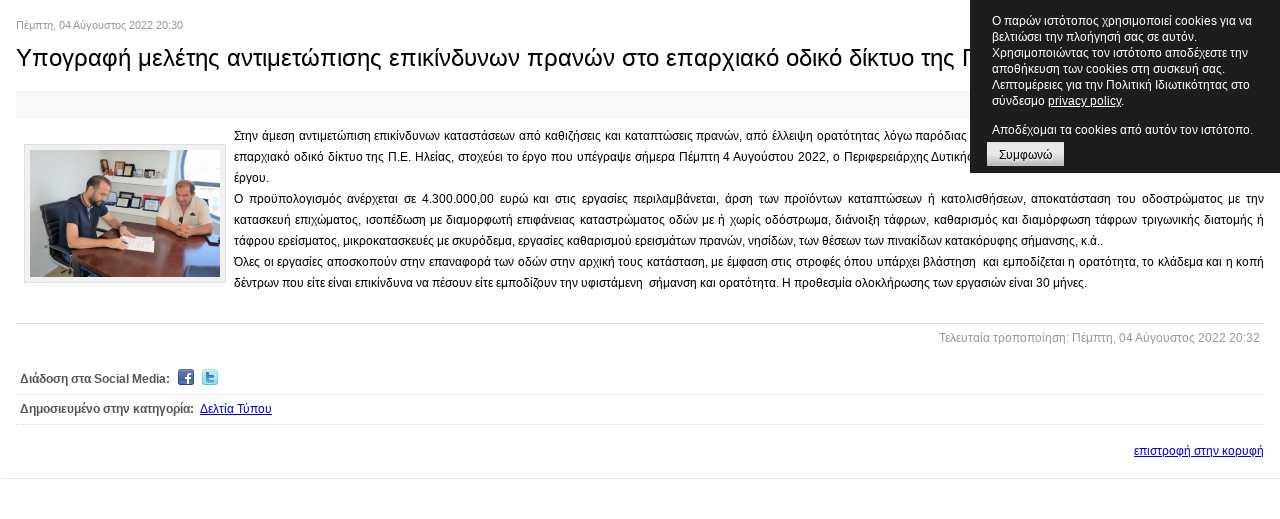

--- FILE ---
content_type: text/html; charset=utf-8
request_url: https://www.pde.gov.gr/gr/enimerosi/deltia-tupou/item/17817-upografi-meletis-antimetopisis-epikindynon-pranon-sto-eparxiako-odiko-diktyo-tis-pe-ileias.html?tmpl=component&print=1
body_size: 4512
content:
<!DOCTYPE html PUBLIC "-//W3C//DTD XHTML 1.0 Transitional//EN" "http://www.w3.org/TR/xhtml1/DTD/xhtml1-transitional.dtd">
<html xmlns="http://www.w3.org/1999/xhtml" xml:lang="el-gr" lang="el-gr">
<head>
	  <base href="https://www.pde.gov.gr/gr/enimerosi/deltia-tupou/item/17817-upografi-meletis-antimetopisis-epikindynon-pranon-sto-eparxiako-odiko-diktyo-tis-pe-ileias.html" />
  <meta http-equiv="content-type" content="text/html; charset=utf-8" />
  <meta name="robots" content="index, follow" />
  <meta name="keywords" content="" />
  <meta name="title" content="Υπογραφή μελέτης αντιμετώπισης επικίνδυνων πρανών στο επαρχιακό οδικό δίκτυο της Π.Ε. Ηλείας" />
  <meta name="description" content="Στην άμεση αντιμετώπιση επικίνδυνων καταστάσεων από καθιζήσεις και καταπτώσεις πρανών, από έλλειψη ορατότητας λόγω παρόδιας βλάστησης και από έμφραξη..." />
  <meta name="generator" content="Joomla! 1.5 - Open Source Content Management" />
  <title>Υπογραφή μελέτης αντιμετώπισης επικίνδυνων πρανών στο επαρχιακό οδικό δίκτυο της Π.Ε. Ηλείας</title>
  <link href="/gr/templates/pde/favicon.ico" rel="shortcut icon" type="image/x-icon" />
  <link rel="stylesheet" href="/gr/media/system/css/modal.css" type="text/css" />
  <link rel="stylesheet" href="https://www.pde.gov.gr/gr/templates/pde/css/k2.css" type="text/css" />
  <script type="text/javascript" src="/gr/media/system/js/mootools.js"></script>
  <script type="text/javascript" src="/gr/media/system/js/modal.js"></script>
  <script type="text/javascript" src="https://www.pde.gov.gr/gr/components/com_k2/js/k2.js"></script>
  <script type="text/javascript">

		   
		   				function reloadCapthcha(instanceNo)
						{
							var captchaSrc = "https://www.pde.gov.gr/gr/index.php?showCaptcha=True&instanceNo="+instanceNo+"&time="+ new Date().getTime();
							//alert(captachaSrc);
							//alert(document.getElementById('captchaCode'+instanceNo));
							document.getElementById('captchaCode'+instanceNo).src = captchaSrc ;
							//alert(document.getElementById('captchaCode'+instanceNo).src);
						} 
						
		window.addEvent('domready', function() {

			SqueezeBox.initialize({});

			$$('a.modal').each(function(el) {
				el.addEvent('click', function(e) {
					new Event(e).stop();
					SqueezeBox.fromElement(el);
				});
			});
		});var K2RatingURL = 'https://www.pde.gov.gr/gr/';
  </script>

	<link rel="stylesheet" href="/gr/templates/pde/css/template.css" type="text/css" />
<script type="text/javascript"></script>

<style type="text/css">
                div#cookieMessageContainer{
                    font: 12px/16px Helvetica,Arial,Verdana,sans-serif;
					position:fixed;
                    z-index:999999;
                    top:0;
					right:0;
                    margin:0 auto;
					padding: 5px;
                }
                #cookieMessageText p,.accept{font: 12px/16px Helvetica,Arial,Verdana,sans-serif;margin:0;padding:0 0 6px;text-align:left;vertical-align:middle}
				#cookieMessageContainer table,#cookieMessageContainer tr,#cookieMessageContainer td{margin:0;padding:0;vertical-align:middle;border:0;background:none}
                #cookieMessageInformationIcon{margin:0 10px 0 0;height:29px}
                #continue_button{vertical-align:middle;cursor:pointer;margin:0 0 0 10px}
                #info_icon{vertical-align:middle;margin:5px 0 0}
				#cookieMessageContainer .cookie_button{background: url(https://www.pde.gov.gr/gr/plugins/system/EUCookieDirectiveLite/images/continue_button.png);text-shadow: #fff 0.1em 0.1em 0.2em; color: #000; padding: 5px 12px;height: 14px;float: left;}
				.accept {float: left;padding: 5px 6px 4px 15px;}
            </style>
</head>
<body class="contentpane">
	
	
<!-- Start K2 Item Layout -->
<span id="startOfPageId17817"></span>

<div id="k2Container" class="itemView">

	<!-- Plugins: BeforeDisplay -->
	
	<!-- K2 Plugins: K2BeforeDisplay -->
	
	
	<div class="itemHeader">

				<!-- Date created -->
		<span class="itemDateCreated">
			Πέμπτη, 04 Αύγουστος 2022 20:30		</span>
		
	  	  <!-- Item title -->
	  <h2 class="itemTitle">
	  	Υπογραφή μελέτης αντιμετώπισης επικίνδυνων πρανών στο επαρχιακό οδικό δίκτυο της Π.Ε. Ηλείας
	  	
	  </h2>
	  
		
  </div>

  <!-- Plugins: AfterDisplayTitle -->
  
  <!-- K2 Plugins: K2AfterDisplayTitle -->
  
	  <div class="itemToolbar">
		<ul>
						<!-- Font Resizer -->
			<li>
				<span class="itemTextResizerTitle">μέγεθος γραμματοσειράς</span>
				<a href="#" id="fontDecrease">
					<span>μείωση γραμματοσειράς</span>
					<img src="/gr/components/com_k2/images/system/blank.gif" alt="μείωση γραμματοσειράς" />
				</a>
				<a href="#" id="fontIncrease">
					<span>αύξηση γραμματοσειράς</span>
					<img src="/gr/components/com_k2/images/system/blank.gif" alt="αύξηση γραμματοσειράς" />
				</a>
			</li>
			
						<!-- Print Button -->
			<li>
								<a class="itemPrintLink" href="/gr/enimerosi/deltia-tupou/item/17817-upografi-meletis-antimetopisis-epikindynon-pranon-sto-eparxiako-odiko-diktyo-tis-pe-ileias.html?tmpl=component&amp;print=1" onclick="window.print();return false;">
					<span>Εκτύπωση</span>
				</a>
							</li>
			
			
			
			
			
					</ul>
		<div class="clr"></div>
  </div>
	
	
  <div class="itemBody">

	  <!-- Plugins: BeforeDisplayContent -->
	  
	  <!-- K2 Plugins: K2BeforeDisplayContent -->
	  
	  	  <!-- Item Image -->
	  <div class="itemImageBlock">
		  <span class="itemImage">
		  	<a class="modal" href="https://www.pde.gov.gr/gr/media/k2/items/cache/3db53994eadb45d2718920dcc8baa0bd_XL.jpg" title="Κάντε κλικ για προεπισκόπηση της εικόνας">
		  		<img src="https://www.pde.gov.gr/gr/media/k2/items/cache/3db53994eadb45d2718920dcc8baa0bd_L.jpg" alt="Υπογραφή μελέτης αντιμετώπισης επικίνδυνων πρανών στο επαρχιακό οδικό δίκτυο της Π.Ε. Ηλείας" style="width:190px; height:auto;" />
		  	</a>
		  </span>

		  
		  
		  <div class="clr"></div>
	  </div>
	  
	  
	  	  <!-- Item introtext -->
	  <div class="itemIntroText">
	  	<p style="text-align: justify;">Στην άμεση αντιμετώπιση επικίνδυνων καταστάσεων από καθιζήσεις και καταπτώσεις πρανών, από έλλειψη ορατότητας λόγω παρόδιας βλάστησης και από έμφραξη τάφρων και αγωγών, στο επαρχιακό οδικό δίκτυο της Π.Ε. Ηλείας, στοχεύει το έργο που υπέγραψε σήμερα Πέμπτη 4 Αυγούστου 2022, ο Περιφερειάρχης Δυτικής Ελλάδας, <strong>Νεκτάριος Φαρμάκης</strong>, με τον ανάδοχο του έργου.</p>
	  </div>
	  
	  	  <!-- Item fulltext -->
	  <div class="itemFullText">
	  	
<p style="text-align: justify;">Ο προϋπολογισμός ανέρχεται σε 4.300.000,00 ευρώ και στις εργασίες περιλαμβάνεται, άρση των προϊόντων καταπτώσεων ή κατολισθήσεων, αποκατάσταση του οδοστρώματος με την κατασκευή επιχώματος, ισοπέδωση με διαμορφωτή επιφάνειας καταστρώματος οδών με ή χωρίς οδόστρωμα, διάνοιξη τάφρων, καθαρισμός και διαμόρφωση τάφρων τριγωνικής διατομής ή τάφρου ερείσματος, μικροκατασκευές με σκυρόδεμα, εργασίες καθαρισμού ερεισμάτων πρανών, νησίδων, των θέσεων των πινακίδων κατακόρυφης σήμανσης, κ.ά..</p>
<p style="text-align: justify;">Όλες οι εργασίες αποσκοπούν στην επαναφορά των οδών στην αρχική τους κατάσταση, με έμφαση στις στροφές όπου υπάρχει βλάστηση&nbsp; και εμποδίζεται η ορατότητα, το κλάδεμα και η κοπή δέντρων που είτε είναι επικίνδυνα να πέσουν είτε εμποδίζουν την υφιστάμενη&nbsp; σήμανση και ορατότητα. Η προθεσμία ολοκλήρωσης των εργασιών είναι 30 μήνες.</p>	  </div>
	  
	  
		<div class="clr"></div>

	  
				<!-- Item date modified -->
				<span class="itemDateModified">
			Τελευταία τροποποίηση: Πέμπτη, 04 Αύγουστος 2022 20:32		</span>
				
	  <!-- Plugins: AfterDisplayContent -->
	  
	  <!-- K2 Plugins: K2AfterDisplayContent -->
	  
	  <div class="clr"></div>
  </div>

    <div class="itemLinks">

				
		<!--MOD
		block for itemCategory moved after attachements, LINE: 384
		-->

	  
	  	  <!-- Item social links -->
		<div class="itemSocialLinksBlock">
			<span>Διάδοση στα Social Media:</span>
			<ul class="itemSocialLinks">
				
				<li><a class="facebook" title="Προσθήκη στο Facebook" href="http://www.facebook.com/sharer.php?u=https%3A%2F%2Fwww.pde.gov.gr%2Fgr%2Fenimerosi%2Fdeltia-tupou%2Fitem%2F17817-upografi-meletis-antimetopisis-epikindynon-pranon-sto-eparxiako-odiko-diktyo-tis-pe-ileias.html%3Ftmpl%3Dcomponent%26print%3D1&amp;t=%CE%A5%CF%80%CE%BF%CE%B3%CF%81%CE%B1%CF%86%CE%AE+%CE%BC%CE%B5%CE%BB%CE%AD%CF%84%CE%B7%CF%82+%CE%B1%CE%BD%CF%84%CE%B9%CE%BC%CE%B5%CF%84%CF%8E%CF%80%CE%B9%CF%83%CE%B7%CF%82+%CE%B5%CF%80%CE%B9%CE%BA%CE%AF%CE%BD%CE%B4%CF%85%CE%BD%CF%89%CE%BD+%CF%80%CF%81%CE%B1%CE%BD%CF%8E%CE%BD+%CF%83%CF%84%CE%BF+%CE%B5%CF%80%CE%B1%CF%81%CF%87%CE%B9%CE%B1%CE%BA%CF%8C+%CE%BF%CE%B4%CE%B9%CE%BA%CF%8C+%CE%B4%CE%AF%CE%BA%CF%84%CF%85%CE%BF+%CF%84%CE%B7%CF%82+%CE%A0.%CE%95.+%CE%97%CE%BB%CE%B5%CE%AF%CE%B1%CF%82" target="_blank"><span>Προσθήκη στο Facebook</span></a></li>
				
				<li><a class="twitter" title="Διάδοση στο Twitter" href="https://twitter.com/intent/tweet?original_referer=https%3A%2F%2Fwww.pde.gov.gr%2Fgr%2Fenimerosi%2Fdeltia-tupou%2Fitem%2F17817-upografi-meletis-antimetopisis-epikindynon-pranon-sto-eparxiako-odiko-diktyo-tis-pe-ileias.html%3Ftmpl%3Dcomponent%26print%3D1&amp;source=tweetbutton&amp;text=%CE%A5%CF%80%CE%BF%CE%B3%CF%81%CE%B1%CF%86%CE%AE+%CE%BC%CE%B5%CE%BB%CE%AD%CF%84%CE%B7%CF%82+%CE%B1%CE%BD%CF%84%CE%B9%CE%BC%CE%B5%CF%84%CF%8E%CF%80%CE%B9%CF%83%CE%B7%CF%82+%CE%B5%CF%80%CE%B9%CE%BA%CE%AF%CE%BD%CE%B4%CF%85%CE%BD%CF%89%CE%BD+%CF%80%CF%81%CE%B1%CE%BD%CF%8E%CE%BD+%CF%83%CF%84%CE%BF+%CE%B5%CF%80%CE%B1%CF%81%CF%87%CE%B9%CE%B1%CE%BA%CF%8C+%CE%BF%CE%B4%CE%B9%CE%BA%CF%8C+%CE%B4%CE%AF%CE%BA%CF%84%CF%85%CE%BF+%CF%84%CE%B7%CF%82+%CE%A0.%CE%95.+%CE%97%CE%BB%CE%B5%CE%AF%CE%B1%CF%82&amp;url=https%3A%2F%2Fwww.pde.gov.gr%2Fgr%2Fenimerosi%2Fdeltia-tupou%2Fitem%2F17817-upografi-meletis-antimetopisis-epikindynon-pranon-sto-eparxiako-odiko-diktyo-tis-pe-ileias.html%3Ftmpl%3Dcomponent%26print%3D1&amp;via=pde_rwg" target="_blank"><span>Διάδοση στο Twitter</span></a></li>

			</ul>
			<div class="clr"></div>
		</div>
	  
	  		
		<div class="clr"></div>
		<!--MOD
		itemCategory moved here-->
				<!-- Item category name -->
		<div class="itemCategory">
			<span>Δημοσιευμένο στην κατηγορία:</span>
			<a href="/gr/enimerosi/deltia-tupou.html">Δελτία Τύπου</a>
		</div>
					
  </div>
  
  
  
  
	<div class="clr"></div>

  
  
  
  <!-- Plugins: AfterDisplay -->
  
  <!-- K2 Plugins: K2AfterDisplay -->
  
  
 
	<div class="itemBackToTop">
		<a class="k2Anchor" href="/gr/enimerosi/deltia-tupou/item/17817-upografi-meletis-antimetopisis-epikindynon-pranon-sto-eparxiako-odiko-diktyo-tis-pe-ileias.html#startOfPageId17817">επιστροφή στην κορυφή</a>
	</div>

	<div class="clr"></div>
</div>
<!-- End K2 Item Layout -->

<!-- JoomlaWorks "K2" (v2.4.1) | Learn more about K2 at http://getk2.org -->


<div id="cookieMessageOuter" style="width:100%"><div id="cookieMessageContainer" style="width:300px;background-color:#1D1D1D;color:#fff"><table width="100%"><tr><td colspan="2"><div id="cookieMessageText" style="padding:6px 10px 0 15px;"><p style="color:#fff!important">Ο παρών ιστότοπος χρησιμοποιεί cookies για να βελτιώσει την πλοήγησή σας σε αυτόν. 
Χρησιμοποιώντας τον ιστότοπο αποδέχεστε την αποθήκευση των cookies στη συσκευή σας. 
Λεπτομέρειες για την Πολιτική Ιδιωτικότητας στο σύνδεσμο
  <a id="cookieMessageDetailsLink" style="color:#fff!important; text-decoration: underline;" title="View our privacy policy page" href="https://www.pde.gov.gr/gr/diafaneia/cookiespolicy.html">privacy policy</a>.</p></div></td></tr><tr><td><span class="accept"><span class="cookieMessageText" style="color:#fff;" !important;>Αποδέχομαι τα cookies από αυτόν τον ιστότοπο.</span></span> <div border="0" class="cookie_button" id="continue_button" onclick="SetCookie('cookieAcceptanceCookie','accepted',365);">Συμφωνώ</div></td></tr></table></div></div><script type="text/javascript" src="https://www.pde.gov.gr/gr/plugins/system/EUCookieDirectiveLite/EUCookieDirective.js"></script>
</body>
</html>


--- FILE ---
content_type: text/css
request_url: https://www.pde.gov.gr/gr/templates/pde/css/template.css
body_size: 2392
content:
/*------------------------------------------------------------------------
# shaper_news_ii - Joomla Template by JoomShaper.com
# ------------------------------------------------------------------------
# author    JoomShaper http://www.joomshaper.com
# copyright Copyright (C) 2010 JoomShaper.com. All Rights Reserved.
# @license - Copyrighted Commercial Software
# Websites: http://www.joomshaper.com - http://www.joomxpert.com
# This file may not be redistributed in whole or significant part
-------------------------------------------------------------------------*/
*{margin:0; padding:0; outline:0;}
body{color:#000;font-family:Arial,Helvetica,sans-serif;font-size:12px;line-height:1.8;}
/*MOD: body.bg{background:#151515} 
body.bg { background: #F0EEE1 url(../images/body_bg.png) top center repeat-x; }*/
body.bg { background: #F0EEE1; }
.main-bg {background:#fff}
.sp-inside{padding:10px}
.sp-padding {padding:0 10px}
.sp-inner-content{padding:10px 0}
.gap{clear:both; margin-bottom:20px}
.fluid {width:100%}
/*LOGO*/
/* MOD
a#logo{width:206px;height:80px;float:left}
*/
a#logo{width:352px;height:100px;float:left}

#sp-footer a#logo-bottom {display:none;width:0px;height:40px;background:url(../images/logo-bottom2.png) no-repeat 100% 50%;float:right}
#top-bar {padding:0 10px;height:30px;line-height:30px;overflow:hidden;border-bottom:1px solid #e0e0e0}
#date,#share {float:left;margin-right:10px;font-size:10px;font-weight:bold;color:#666}
#share {margin-top:3px}
p.plain {padding:0;margin:0}
#share img{float:left;margin:4px 5px 0 0}
#banner {float:right;margin-top:5px}

/*Login and Registration*/
.log-reg {position:relative}
#members-area {margin-left:10px;float:right}
#members-area a.login {background:url(../images/icon-user.png) no-repeat 0 50%}
#members-area a.reg {background:url(../images/lock.png) no-repeat 0 50%}
#members-area a{font-size:11px;font-weight:bold;text-decoration:none;margin:0;padding:0 8px 0 20px}
#sp-login, #sp-register{width:auto; background:#fff url(../images/grad-bg.png) repeat-x 0 100%;border:1px solid #e7e7e7;position:absolute; z-index:99999999; top:30px; right:0}
input#modlgn_username,input#modlgn_passwd,.sp_reg input {width:160px;background-repeat:no-repeat;background-color:#fff;border:1px solid #e7e7e7;background-position:5px 50%;padding:10px 5px}


/*Search and Highlighter*/
/*MOD:
#addons {background:#333}
*/
#addons {background:#FFF}
#highlighter {float:left; margin-left: 5px;}
#highlighter span.text {margin:0!important}

#search{float:right;margin:4px 0 0 0}
.search-area{margin:0;float:right;width:167px;height:21px;}
.searchbox{height:21px;line-height:21px;color:#000;background:transparent;border:0;width:130px;margin:0;padding:0 5px;}
input.search-button{background:none!important;border:0 none;cursor:pointer;height:21px;width:26px;margin:0;text-indent:-999em;overflow:hidden}

/*Slide*/
#slides {padding-bottom:10px;}
div .sp-slide-desc{bottom:80px!important;height:80px!important;overflow:hidden;}
.thumb_bg {background: #fff url(../images/thumb-bg.gif) repeat-x 0 100% !important}
.handles.active .thumb_bg h4.title {color:#fff}
h2.sp-slide-title,h2.sp-slide-title a{color:#e5e5e5;font-weight:bold;font-size:14px;letter-spacing:normal;margin:0 0 5px 0;padding:0}
p.sp-slide-intro{color:#999;}
/*End Slide*/

/*Layout*/
#cols {float:right}
#contents {float:left}

/*BOTTOM MODULES*/
#sp-mid{color:#000;background:#fff url(../images/grad-bg.png) repeat-x 0 100%}
#sp-mid .sp-inside {padding:10px 10px 0 10px;} 


#bottom {margin-bottom:80px!important;}
#bottom .padding{padding: 10px;}

#sp-bottom {background:#333;color:#999;border-bottom:1px solid #444;border-top:10px solid #000}
#sp-bottom .sp-inside {border-right:1px solid #444}
.omega .sp-inside {border-right:0!important}
#sp-bottom  a{color:#fff}

/*Gallery*/
#news1 img.sp-news-image {margin:15px 10px 5px 0}

img.sp_simple_gallery{cursor:url(../images/zoomin.cur), pointer!important;}

/*BREADCRUMBS*/
/*
#breadcrumbs{overflow:hidden;height:31px;line-height:31px;background:url(../images/path-bg.gif) repeat-x 0 0;border-top:1px solid #e7e7e7;border-bottom:1px solid #e7e7e7}
*/
#breadcrumbs{overflow:visible;height:auto;line-height:31px;background:url(../images/path-bg.gif) repeat-x 0 0;border-top:1px solid #e7e7e7;border-bottom:1px solid #e7e7e7}
#breadcrumbs .padding{padding:5px 8px}
#breadcrumbs a,#breadcrumbs span,#breadcrumbs strong{display:block;float:left}
#breadcrumbs a,#breadcrumbs span.separator{margin-right:10px;padding-right:15px;background:url(../images/breadcrumbs.png) 100% 50% no-repeat}
#breadcrumbs span.current{color:#666}
/*BREADCRUMBS END*/
a.topofpage{float:right!important;background:none!important;margin:0!important;padding:0!important}


/*FOOTER*/
#sp-footer{position:relative;background:#FFF;color:#666}
.footer-l {background:url(../images/footer-l2.png) no-repeat 0 100%}
.footer-r {background:url(../images/footer-r2.png) no-repeat 100% 100%}
#sp-footer a{font-weight:normal;font-size:11px;color:#999}
#sp-footer a:hover{text-decoration:underline}
/*END FOOTER*/

/*TOOL TIP*/
.tool-tip{text-align:left;float:left;background:#ffc;border:1px solid #D4D5AA;max-width:200px;color:#323232;padding:5px}
.tool-title{font-size:100%;font-weight:700;background:url(../../system/images/selector-arrow.png) no-repeat;margin:-15px 0 0;padding:15px 0 5px}
.tool-text{font-size:100%;margin:0}
/*END TOOL TIP*/

/*Tabs*/
.items_mask{border-top:0;}
.tabs_container {left:0;}
.tab-padding {padding:10px;border-top:1px solid #e7e7e7}
div.sptabs .tabs_buttons{height:30px;background:none;}
div.sptabs .tab_left,.sptabs .tab_right{width:24px;height:30px;cursor:pointer}
div.sptabs .tab,div.sptabs .tab span{height:30px;float:left;line-height:30px;font-size:12px;font-weight:700;text-transform:none;cursor:pointer;margin:0;padding:0}
div.sptabs .tab{background:#a9a9a9;color:#fff!important;margin:0 5px 0 0;padding:0 8px}
div.sptabs .tab_over {background:#dadada!important;color:#333!important;}
div.sptabs .active {background:#f0f0f0!important;color:#333!important;}

a.readon {float:left}

.sbox-content-image img {
	cursor: pointer !important;
}


/* COOKIES */
.cc-cookies {
	background-color: #ccc !important;
	color: #333 !important;
	text-shadow: none !important;
}
.cc-cookies a[href="https://www.pde.gov.gr/gr/disclaimer"] {
    display: block;
	color: #333 !important;
	text-shadow: none !important;
	text-decoration: none !important;
}
.cc-cookies a {
	color: #333 !important;
	text-shadow: none !important;
}
.cc-cookies a:hover {
	background-color: unset !important;
	text-decoration: none !important;
}

/* BUTTON */
.button-pde {
	border: 1px solid #187CA7;
    border: 1px solid #333333;
    -moz-border-radius: 3px;
    -khtml-border-radius: 3px;
    -webkit-border-radius: 3px;
    border-radius: 3px;
    padding: 4px;
	
	background: #222;
	cursor: pointer;
    text-align: center;
    font: bold 10px Arial, Helvetica, sans-serif;
    text-decoration: none;
    text-transform: uppercase;
    color: #fff;
    border: none;
    -webkit-border-radius: 3px;
    -moz-border-radius: 3px;
    border-radius: 3px;
    margin: 0;
    padding: 6px 9px;
}
.button-pde:hover {
	color: #fff;
}

